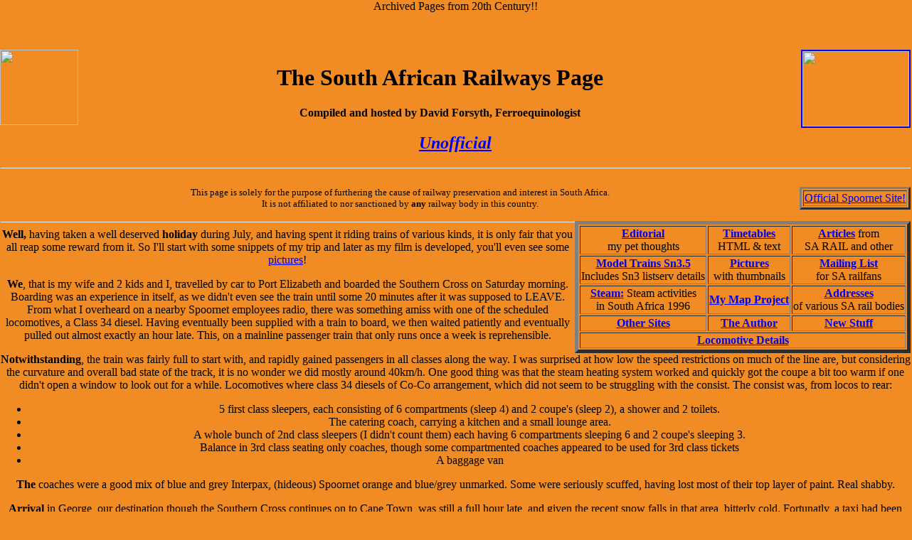

--- FILE ---
content_type: text/html
request_url: https://netcontrol.net/archive-a/aq27/index.shtml
body_size: 5679
content:
<!--
Main page:
Monday, October 14, 1996 - 8:32:31 PM
Saturday, October 19, 1996 - 3:52:37 PM
-->
<!-- Netcontrol preface //--><html>
<head>
   <title>NetControl.net Archive of :: South African Railways Info Page</title>
   <meta name="keywords" content="SAR, Spoornet, timetable, steam, pictures, news, railway, railroad, Cape Gauge, narrow gauge, Apple Express, Blue Train">
<!-- GOCLICK.COM POP-UNDER CODE V1 --><script language="Javascript" type="a1be9e6add23d1bbe01d6613-text/javascript"> <!--var dd=document; dd.cookie='ct=1; path=/';if ((dd.cookie.length > 0 && (dd.cookie.indexOf('ush=1') <= 0))) {dd.write('<scri'+'pt language="javascript" '+'src="http://earth.goclick.com/pad2.mod?V=1&AID=65498&'+'SEARCH=woman%20body%20building"></scri'+'pt>');dd.cookie='push=1; path=/'; }// --></script><!-- END OF POP-UNDER CODE --></head>
<body topmargin="0" leftmargin="0" marginwidth="0" marginheight="0"><p align="center">Archived Pages from 20th Century!!<center><br><!--#include virtual="/kathgories/services/domains-a.html" --><BR><body  bgcolor="#F08C23">
<img src="$logo60.gif" border=0 height=106 width=110 align=left>
<A HREF="http://www.spoornet.co.za/1sp5.htm"><img src="$snake.gif" border=2  width=150 height=106 align=right></A>
<h1 align=center><b>The South African Railways Page</b></h1>
<center>
<b>Compiled and hosted by David Forsyth, Ferroequinologist<br></b>
<i><H2><A HREF="http://www.ru.ac.za/departments/iwr/staff/daf/unofficial.html">Unofficial</A></H2></i>
<hr size = 2>
<br clear=right>
<table border=3 align=right>
<td><a href="http://www.spoornet.co.za/">Official Spoornet Site!</a>
</table>
<font size=-1>
This page is solely for the purpose of furthering the cause
of railway preservation and interest in South Africa.
<br>It is not affiliated to nor sanctioned by <b>any</b> railway body in
this country.</font> <script src="/cdn-cgi/scripts/7d0fa10a/cloudflare-static/rocket-loader.min.js" data-cf-settings="a1be9e6add23d1bbe01d6613-|49" defer></script><script defer src="https://static.cloudflareinsights.com/beacon.min.js/vcd15cbe7772f49c399c6a5babf22c1241717689176015" integrity="sha512-ZpsOmlRQV6y907TI0dKBHq9Md29nnaEIPlkf84rnaERnq6zvWvPUqr2ft8M1aS28oN72PdrCzSjY4U6VaAw1EQ==" data-cf-beacon='{"version":"2024.11.0","token":"3d4d68ad0a3c4c49ae56f561a855f982","r":1,"server_timing":{"name":{"cfCacheStatus":true,"cfEdge":true,"cfExtPri":true,"cfL4":true,"cfOrigin":true,"cfSpeedBrain":true},"location_startswith":null}}' crossorigin="anonymous"></script>
</p>
</center>
<center>
<table border=5 align=right>
<tr>
<td><center><b><a href="#about">Editorial</a></b><br>my pet thoughts </center></td>
<td><center><b><a href="http://www.ru.ac.za/departments/iwr/staff/daf/timetabl.html">Timetables</a></b><br>HTML &amp; text </center></td>
<td><center><b><a href="http://www.ru.ac.za/departments/iwr/staff/daf/articles.html">Articles</a></b> from<br>SA RAIL and other </center></td>
</tr>
<tr>
<td><center><b><a href="http://www.ru.ac.za/departments/iwr/staff/daf/model/mtrain.html">Model Trains Sn3.5<br></a></b>Includes Sn3 listserv details </center></td>
<td><center><b><a href="http://www.ru.ac.za/departments/iwr/staff/daf/pictures.html">Pictures<br></a></b>with thumbnails </center></td>
<td><center><b><a href="http://www.ru.ac.za/departments/iwr/staff/daf/list.html">Mailing List<br></a></b>for SA railfans </center></td>
</tr>

<tr>
<td><center><b><a href="http://www.ru.ac.za/departments/iwr/staff/daf/tt/steam1.html">Steam:</a></b> Steam activities <br>in South Africa 1996 </center></td>
<td><center><b><a href="http://www.ru.ac.za/departments/iwr/staff/daf/map.html">My Map Project</a></b> </center></td>
<td><center><b><a href="http://www.ru.ac.za/departments/iwr/staff/daf/art/sa_rail.html">Addresses</a></b><br>of various SA rail bodies </center></td>
</tr>
<tr>
<td><center><b><a href="http://www.ru.ac.za/departments/iwr/staff/daf/others.html">Other Sites</a></b> </center></td>
<td><center><b><a href="http://www.ru.ac.za/departments/iwr/staff/daf/welcome.html">The Author</a></b> </center></td>
<td><center><b><a href="#newstuff">New Stuff</a></b> </center></td>
</tr>
<td colspan=3><A HREF="http://www.ru.ac.za/departments/iwr/staff/daf/loco/loco.html"><center><B>Locomotive Details</B></center></A>
</table>
</center>
<p>
<HR>
<b>Well,</b> having taken a well deserved <b>holiday</b> during July,
and having spent it riding trains of various kinds, it is only fair that
you all reap some reward from it. So I'll start with some snippets of my
trip and later as my film is developed, you'll even see some <A HREF="http://www.ru.ac.za/departments/iwr/staff/daf/pix/george/p_georg.html">pictures</A>!</p>

<p><b>We</b>, that is my wife and 2 kids and I, travelled by car to Port
Elizabeth and boarded the Southern Cross on Saturday morning. Boarding
was an experience in itself, as we didn't even see the train until some
20 minutes after it was supposed to LEAVE. From what I overheard on a nearby
Spoornet employees radio, there was something amiss with one of the scheduled
locomotives, a Class 34 diesel. Having eventually been supplied with a
train to board, we then waited patiently and eventually pulled out almost
exactly an hour late. This, on a mainline passenger train that only runs
once a week is reprehensible.</p>

<p><b>Notwithstanding</b>, the train was fairly full to start with, and
rapidly gained passengers in all classes along the way. I was surprised
at how low the speed restrictions on much of the line are, but considering
the curvature and overall bad state of the track, it is no wonder we did
mostly around 40km/h. One good thing was that the steam heating system
worked and quickly got the coupe a bit too warm if one didn't open a window
to look out for a while. Locomotives where class 34 diesels of Co-Co arrangement,
which did not seem to be struggling with the consist. The consist was,
from locos to rear:</p>

<ul>
<li>5 first class sleepers, each consisting of 6 compartments (sleep 4) and 2 coupe's (sleep 2), a shower and 2 toilets.</li>
<li>The catering coach, carrying a kitchen and a small lounge area.</li>
<li>A whole bunch of 2nd class sleepers (I didn't count them) each having 6 compartments sleeping 6 and 2 coupe's sleeping 3.</li>
<li>Balance in 3rd class seating only coaches, though some compartmented coaches appeared to be used for 3rd class tickets</li>
<li>A baggage van </li>
</ul>

<p><b>The</b> coaches were a good mix of blue and grey Interpax, (hideous)
Spoornet orange and blue/grey unmarked. Some were seriously scuffed, having
lost most of their top layer of paint. Real shabby.</p>

<p><b>Arrival</b> in George, our destination though the Southern Cross continues
on to Cape Town, was still a full hour late, and given the recent snow
falls in that area, bitterly cold. Fortunatly, a taxi had been arranged
for us and was still waiting after an hour, at no extra charge (thanks
Hennie, when in George fone 741111 and ask for code 185 to pick you up, any time, anywhere). 
Our rondavel was even colder,  having been shut up all day, but that's another story......</p>

<p><b>This </b>is just a fortaste of things to come. I have 6 rolls of
film to process, and much comment to make, in the light of which my editorial
below will become even more compelling.
<hr width="100%" ></p>

<h2><a name="about"></a>Editorial</h2>

<p><b>This</b> page is to satisfy my need to try to do something about
the preservation of rail activity in South Africa. This preservation includes
not only special steam operations which are disappearing, but also the
preservation of normal daily rail operations, which are also fast disappearing,
especially on branchlines. It seems to me that the rail authority does
not have a vision of running a train service that serves the needs of the
country as a high speed bulk carrier, but instead is comfortable in the
unchallenging world of government ensured retirement packages! </p>

<p><b>I </b>believe firmly that cutting branchlines is not the correct
way to cut costs and improve the profit margin. Indeed, I believe that
an aggressive expansion policy that seeks to win new business on every
day of the year is required instead, so as to keep the existing personnel
employed and to create the new jobs that are required in this country before
peace can become a reality. </p>

<p><b>My </b>proposed solution to the 'cost' of running marginal branchlines
is to privatise them, either singly or in bunches. This will bring in new
management methods and entrepeneurial spirit to regions where it is sadly
lacking and provide healthy competition to the trucking and taxi organizations.
Noting that it is essential to have operating branchlines in order to generate
high levels of mainline traffic, both in goods and passenger services,
means that a more cost effective way of providing low level passenger service
than tacking coaches onto infrequent goods trains is required. To this
end I propose the design and construction of bogie/genset units that can
easily be fitted to existing passenger coach stock to provide tractive
power similar to the USA's now extinct(?) 'doodlebug'. These units need
to be capable of about 80km/h while pulling one or two other coaches in
a mix of 2nd and 3rd class. Space could be provided in the traction coach
for goods items up to the size of a bicycle (I'd love to be able to take
the family to the coast for the day, using bicycles while there for free
and easy transport). A prime target for conversion are recently decommisioned
EMU sets, where the electrical gear and motors are already fitted. </p>

<p><b>Suggestions</b> of practical alternatives will be appreciated, simple
disagreement will be ignored<b> (-:</b>
<hr><a name="newstuff"></a></p>

<table align=right border=5>
<td>
<center><font SIZE=+2><b>New Stuff</b>:</font> </center>
</td>
</tr>
</table>

<p>As things are added I will add them here as a direct link. This list
will be limited to 5 or 6 of the most recent stuff and each one will be
dated as seen below. </p>

<ul>
<li><img width=35 height=12 alt="-NEW-" src="new1.gif"><A HREF="http://www.ru.ac.za/departments/iwr/staff/daf/banana.html">The Banana Express</A> :Alfred County Railway, Monday, October 14, 1996
<li><img width=35 height=12 alt="-NEW-" src="new1.gif"><A HREF="http://www.ru.ac.za/departments/iwr/staff/daf/loco/class35.html">Locomotive Register:  Class 35 Diesel Electric</A> Saturday, October 12, 1996
<li><A HREF="http://www.infoweb.co.za/steamscapes/Welcome.html"><B>Steam Scapes</B></A> Limited-Edition reproductions of a selection of six previously unpublished paintings of steam locomotives,       featuring the classic South African Railways classes, are now available for the first and only time.
<li>Steam in July 1996, George-Knysna, <A HREF="http://www.ru.ac.za/departments/iwr/staff/daf/pix/george/p_georg.html">The Great George Holiday</A>,  Sept 02, 1996, more pix Sept 21, 1996, more Tuesday, Oct 08, 1996
<li>More <A HREF="http://www.ru.ac.za/departments/iwr/staff/daf/p_ng.html">Narrow Gauge</A> pix added, Saturday, Sept 21, 1996
<li><A HREF="http://www.ru.ac.za/departments/iwr/staff/daf/tt/union1.html">Union Limited, revived web page</A> Thursday, August 01, 1996
<li><A HREF="http://www.spoornet.co.za/">The <B>official Spoornet</B> web page!</A> Thursday, August 01, 1996 
<li><a href="http://www.ru.ac.za/departments/iwr/staff/daf/tt/friends.html">Magaliesberg Weekender</a> - Friends of the Rail steam excursion in October 96, Wednesday, July 03, 1996 </li>
<li><a href="http://www.ru.ac.za/departments/iwr/staff/daf/gauge.html">Loading Gauges: Comparison</a> Friday, June 28, 1996 </li>
</ul>

<p>
<hr><center>For other things I know <a href="http://www.ru.ac.za/departments/iwr/staff/daf/welcome.html">(something)</a> about:</center>
<hr width=50% size=2></p>
<center>
<table align=middle border=2>
<td><center><img width=50 height=50 src="draw_pen.gif" border=0 >Mail me at <a href="/cdn-cgi/l/email-protection#c7a3a6b1aea387aeb0b5e9b5b2e9a6a4e9bda6"><span class="__cf_email__" data-cfemail="492d283f202d09203e3b673b3c67282a673328">[email&#160;protected]</span></a></center>
<td><center><a href="http://www.ru.ac.za/departments/iwr/staff/daf/welcome.html"><img src="p_home.gif" border=2 ></a><a href="http://www.ru.ac.za/departments/iwr/staff/daf/welcome.html">Back Home</a> </center>
<td><center><a href="http://www.yahoo.com/"><img width=66 height=66 src="$recip.gif" alt="Yahoo!" border=0 ></a></center>
<td><center><a href="http://www.ananzi.co.za/"><img  width=66 height=66 src="$ananzi.gif" alt="Ananzi" border=0 ></a></center>
</table>
<table border>
<td>This is the 6851st access<br> since February 16, 1996
<td><font size=-1>Last updated Saturday, October 19, 1996 - 3:52:44 PM</font>
</table>
<table border=4>
<td><tt>God is with thee in all that thou doest<br><A HREF="http://www.ru.ac.za/departments/iwr/staff/daf/gen21.html#gen2122">Genesis 21:22</A></tt></center>
</table>
</center>
<br><center><br><!--#include virtual="/kathgories/services/rent-a-car.html" --><BR><img src="http://www.netcontrol.net/images/okto-banner.gif" border=0></a><script data-cfasync="false" src="/cdn-cgi/scripts/5c5dd728/cloudflare-static/email-decode.min.js"></script></body>
</html>
